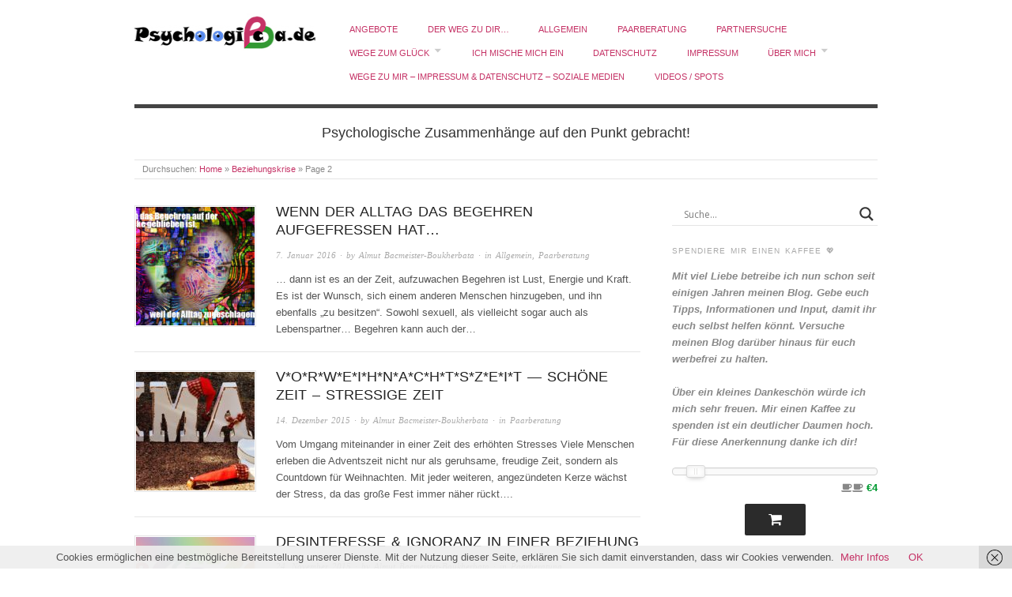

--- FILE ---
content_type: text/html; charset=UTF-8
request_url: https://psychologica.de/tag/beziehungskrise/page/2/
body_size: 20700
content:
<!doctype html>
<html lang="de">
<head>
<meta http-equiv="Content-Type" content="text/html; charset=UTF-8" />
<meta http-equiv="X-UA-Compatible" content="IE=edge,chrome=1">
    
<!-- Mobile viewport optimized -->
<meta name="viewport" content="width=device-width,initial-scale=1">


<!-- Title -->
<link rel="profile" href="http://gmpg.org/xfn/11" />
<link rel="pingback" href="https://psychologica.de/xmlrpc.php" />

<!-- WP Head -->
<title>Beziehungskrise &#8211; Seite 2 &#8211; Psychologica</title>
<meta name='robots' content='max-image-preview:large' />
	<style>img:is([sizes="auto" i], [sizes^="auto," i]) { contain-intrinsic-size: 3000px 1500px }</style>
	<meta name="generator" content="WordPress 6.8.3" />
<meta name="template" content="Origin 0.6.0" />
<link rel='dns-prefetch' href='//www.googletagmanager.com' />
<link rel='dns-prefetch' href='//stats.wp.com' />
<link rel='dns-prefetch' href='//netdna.bootstrapcdn.com' />
<link rel="alternate" type="application/rss+xml" title="Psychologica &raquo; Feed" href="https://psychologica.de/feed/" />
<link rel="alternate" type="application/rss+xml" title="Psychologica &raquo; Kommentar-Feed" href="https://psychologica.de/comments/feed/" />
<link rel="alternate" type="application/rss+xml" title="Psychologica &raquo; Beziehungskrise Schlagwort-Feed" href="https://psychologica.de/tag/beziehungskrise/feed/" />
<script type="text/javascript">
/* <![CDATA[ */
window._wpemojiSettings = {"baseUrl":"https:\/\/s.w.org\/images\/core\/emoji\/16.0.1\/72x72\/","ext":".png","svgUrl":"https:\/\/s.w.org\/images\/core\/emoji\/16.0.1\/svg\/","svgExt":".svg","source":{"concatemoji":"https:\/\/psychologica.de\/wp-includes\/js\/wp-emoji-release.min.js?ver=6.8.3"}};
/*! This file is auto-generated */
!function(s,n){var o,i,e;function c(e){try{var t={supportTests:e,timestamp:(new Date).valueOf()};sessionStorage.setItem(o,JSON.stringify(t))}catch(e){}}function p(e,t,n){e.clearRect(0,0,e.canvas.width,e.canvas.height),e.fillText(t,0,0);var t=new Uint32Array(e.getImageData(0,0,e.canvas.width,e.canvas.height).data),a=(e.clearRect(0,0,e.canvas.width,e.canvas.height),e.fillText(n,0,0),new Uint32Array(e.getImageData(0,0,e.canvas.width,e.canvas.height).data));return t.every(function(e,t){return e===a[t]})}function u(e,t){e.clearRect(0,0,e.canvas.width,e.canvas.height),e.fillText(t,0,0);for(var n=e.getImageData(16,16,1,1),a=0;a<n.data.length;a++)if(0!==n.data[a])return!1;return!0}function f(e,t,n,a){switch(t){case"flag":return n(e,"\ud83c\udff3\ufe0f\u200d\u26a7\ufe0f","\ud83c\udff3\ufe0f\u200b\u26a7\ufe0f")?!1:!n(e,"\ud83c\udde8\ud83c\uddf6","\ud83c\udde8\u200b\ud83c\uddf6")&&!n(e,"\ud83c\udff4\udb40\udc67\udb40\udc62\udb40\udc65\udb40\udc6e\udb40\udc67\udb40\udc7f","\ud83c\udff4\u200b\udb40\udc67\u200b\udb40\udc62\u200b\udb40\udc65\u200b\udb40\udc6e\u200b\udb40\udc67\u200b\udb40\udc7f");case"emoji":return!a(e,"\ud83e\udedf")}return!1}function g(e,t,n,a){var r="undefined"!=typeof WorkerGlobalScope&&self instanceof WorkerGlobalScope?new OffscreenCanvas(300,150):s.createElement("canvas"),o=r.getContext("2d",{willReadFrequently:!0}),i=(o.textBaseline="top",o.font="600 32px Arial",{});return e.forEach(function(e){i[e]=t(o,e,n,a)}),i}function t(e){var t=s.createElement("script");t.src=e,t.defer=!0,s.head.appendChild(t)}"undefined"!=typeof Promise&&(o="wpEmojiSettingsSupports",i=["flag","emoji"],n.supports={everything:!0,everythingExceptFlag:!0},e=new Promise(function(e){s.addEventListener("DOMContentLoaded",e,{once:!0})}),new Promise(function(t){var n=function(){try{var e=JSON.parse(sessionStorage.getItem(o));if("object"==typeof e&&"number"==typeof e.timestamp&&(new Date).valueOf()<e.timestamp+604800&&"object"==typeof e.supportTests)return e.supportTests}catch(e){}return null}();if(!n){if("undefined"!=typeof Worker&&"undefined"!=typeof OffscreenCanvas&&"undefined"!=typeof URL&&URL.createObjectURL&&"undefined"!=typeof Blob)try{var e="postMessage("+g.toString()+"("+[JSON.stringify(i),f.toString(),p.toString(),u.toString()].join(",")+"));",a=new Blob([e],{type:"text/javascript"}),r=new Worker(URL.createObjectURL(a),{name:"wpTestEmojiSupports"});return void(r.onmessage=function(e){c(n=e.data),r.terminate(),t(n)})}catch(e){}c(n=g(i,f,p,u))}t(n)}).then(function(e){for(var t in e)n.supports[t]=e[t],n.supports.everything=n.supports.everything&&n.supports[t],"flag"!==t&&(n.supports.everythingExceptFlag=n.supports.everythingExceptFlag&&n.supports[t]);n.supports.everythingExceptFlag=n.supports.everythingExceptFlag&&!n.supports.flag,n.DOMReady=!1,n.readyCallback=function(){n.DOMReady=!0}}).then(function(){return e}).then(function(){var e;n.supports.everything||(n.readyCallback(),(e=n.source||{}).concatemoji?t(e.concatemoji):e.wpemoji&&e.twemoji&&(t(e.twemoji),t(e.wpemoji)))}))}((window,document),window._wpemojiSettings);
/* ]]> */
</script>
<link rel='stylesheet' id='style-css' href='https://psychologica.de/wp-content/themes/origin/style.css?ver=0.6.0' type='text/css' media='all' />
<link rel='stylesheet' id='font-awesome-css' href='//netdna.bootstrapcdn.com/font-awesome/4.7.0/css/font-awesome.css?ver=6.8.3' type='text/css' media='all' />
<link rel='stylesheet' id='jquery-noui-slider-css' href='https://psychologica.de/wp-content/plugins/tinycoffee/js/nouislider.jquery.min.css?ver=6.8.3' type='text/css' media='all' />
<link rel='stylesheet' id='tinycoffee-css' href='https://psychologica.de/wp-content/plugins/tinycoffee/css/tinycoffee.min.css?ver=0.3.0' type='text/css' media='all' />
<style id='wp-emoji-styles-inline-css' type='text/css'>

	img.wp-smiley, img.emoji {
		display: inline !important;
		border: none !important;
		box-shadow: none !important;
		height: 1em !important;
		width: 1em !important;
		margin: 0 0.07em !important;
		vertical-align: -0.1em !important;
		background: none !important;
		padding: 0 !important;
	}
</style>
<link rel='stylesheet' id='wp-block-library-css' href='https://psychologica.de/wp-includes/css/dist/block-library/style.min.css?ver=6.8.3' type='text/css' media='all' />
<style id='classic-theme-styles-inline-css' type='text/css'>
/*! This file is auto-generated */
.wp-block-button__link{color:#fff;background-color:#32373c;border-radius:9999px;box-shadow:none;text-decoration:none;padding:calc(.667em + 2px) calc(1.333em + 2px);font-size:1.125em}.wp-block-file__button{background:#32373c;color:#fff;text-decoration:none}
</style>
<link rel='stylesheet' id='mediaelement-css' href='https://psychologica.de/wp-includes/js/mediaelement/mediaelementplayer-legacy.min.css?ver=4.2.17' type='text/css' media='all' />
<link rel='stylesheet' id='wp-mediaelement-css' href='https://psychologica.de/wp-includes/js/mediaelement/wp-mediaelement.min.css?ver=6.8.3' type='text/css' media='all' />
<style id='jetpack-sharing-buttons-style-inline-css' type='text/css'>
.jetpack-sharing-buttons__services-list{display:flex;flex-direction:row;flex-wrap:wrap;gap:0;list-style-type:none;margin:5px;padding:0}.jetpack-sharing-buttons__services-list.has-small-icon-size{font-size:12px}.jetpack-sharing-buttons__services-list.has-normal-icon-size{font-size:16px}.jetpack-sharing-buttons__services-list.has-large-icon-size{font-size:24px}.jetpack-sharing-buttons__services-list.has-huge-icon-size{font-size:36px}@media print{.jetpack-sharing-buttons__services-list{display:none!important}}.editor-styles-wrapper .wp-block-jetpack-sharing-buttons{gap:0;padding-inline-start:0}ul.jetpack-sharing-buttons__services-list.has-background{padding:1.25em 2.375em}
</style>
<style id='global-styles-inline-css' type='text/css'>
:root{--wp--preset--aspect-ratio--square: 1;--wp--preset--aspect-ratio--4-3: 4/3;--wp--preset--aspect-ratio--3-4: 3/4;--wp--preset--aspect-ratio--3-2: 3/2;--wp--preset--aspect-ratio--2-3: 2/3;--wp--preset--aspect-ratio--16-9: 16/9;--wp--preset--aspect-ratio--9-16: 9/16;--wp--preset--color--black: #000000;--wp--preset--color--cyan-bluish-gray: #abb8c3;--wp--preset--color--white: #ffffff;--wp--preset--color--pale-pink: #f78da7;--wp--preset--color--vivid-red: #cf2e2e;--wp--preset--color--luminous-vivid-orange: #ff6900;--wp--preset--color--luminous-vivid-amber: #fcb900;--wp--preset--color--light-green-cyan: #7bdcb5;--wp--preset--color--vivid-green-cyan: #00d084;--wp--preset--color--pale-cyan-blue: #8ed1fc;--wp--preset--color--vivid-cyan-blue: #0693e3;--wp--preset--color--vivid-purple: #9b51e0;--wp--preset--gradient--vivid-cyan-blue-to-vivid-purple: linear-gradient(135deg,rgba(6,147,227,1) 0%,rgb(155,81,224) 100%);--wp--preset--gradient--light-green-cyan-to-vivid-green-cyan: linear-gradient(135deg,rgb(122,220,180) 0%,rgb(0,208,130) 100%);--wp--preset--gradient--luminous-vivid-amber-to-luminous-vivid-orange: linear-gradient(135deg,rgba(252,185,0,1) 0%,rgba(255,105,0,1) 100%);--wp--preset--gradient--luminous-vivid-orange-to-vivid-red: linear-gradient(135deg,rgba(255,105,0,1) 0%,rgb(207,46,46) 100%);--wp--preset--gradient--very-light-gray-to-cyan-bluish-gray: linear-gradient(135deg,rgb(238,238,238) 0%,rgb(169,184,195) 100%);--wp--preset--gradient--cool-to-warm-spectrum: linear-gradient(135deg,rgb(74,234,220) 0%,rgb(151,120,209) 20%,rgb(207,42,186) 40%,rgb(238,44,130) 60%,rgb(251,105,98) 80%,rgb(254,248,76) 100%);--wp--preset--gradient--blush-light-purple: linear-gradient(135deg,rgb(255,206,236) 0%,rgb(152,150,240) 100%);--wp--preset--gradient--blush-bordeaux: linear-gradient(135deg,rgb(254,205,165) 0%,rgb(254,45,45) 50%,rgb(107,0,62) 100%);--wp--preset--gradient--luminous-dusk: linear-gradient(135deg,rgb(255,203,112) 0%,rgb(199,81,192) 50%,rgb(65,88,208) 100%);--wp--preset--gradient--pale-ocean: linear-gradient(135deg,rgb(255,245,203) 0%,rgb(182,227,212) 50%,rgb(51,167,181) 100%);--wp--preset--gradient--electric-grass: linear-gradient(135deg,rgb(202,248,128) 0%,rgb(113,206,126) 100%);--wp--preset--gradient--midnight: linear-gradient(135deg,rgb(2,3,129) 0%,rgb(40,116,252) 100%);--wp--preset--font-size--small: 13px;--wp--preset--font-size--medium: 20px;--wp--preset--font-size--large: 36px;--wp--preset--font-size--x-large: 42px;--wp--preset--spacing--20: 0.44rem;--wp--preset--spacing--30: 0.67rem;--wp--preset--spacing--40: 1rem;--wp--preset--spacing--50: 1.5rem;--wp--preset--spacing--60: 2.25rem;--wp--preset--spacing--70: 3.38rem;--wp--preset--spacing--80: 5.06rem;--wp--preset--shadow--natural: 6px 6px 9px rgba(0, 0, 0, 0.2);--wp--preset--shadow--deep: 12px 12px 50px rgba(0, 0, 0, 0.4);--wp--preset--shadow--sharp: 6px 6px 0px rgba(0, 0, 0, 0.2);--wp--preset--shadow--outlined: 6px 6px 0px -3px rgba(255, 255, 255, 1), 6px 6px rgba(0, 0, 0, 1);--wp--preset--shadow--crisp: 6px 6px 0px rgba(0, 0, 0, 1);}:where(.is-layout-flex){gap: 0.5em;}:where(.is-layout-grid){gap: 0.5em;}body .is-layout-flex{display: flex;}.is-layout-flex{flex-wrap: wrap;align-items: center;}.is-layout-flex > :is(*, div){margin: 0;}body .is-layout-grid{display: grid;}.is-layout-grid > :is(*, div){margin: 0;}:where(.wp-block-columns.is-layout-flex){gap: 2em;}:where(.wp-block-columns.is-layout-grid){gap: 2em;}:where(.wp-block-post-template.is-layout-flex){gap: 1.25em;}:where(.wp-block-post-template.is-layout-grid){gap: 1.25em;}.has-black-color{color: var(--wp--preset--color--black) !important;}.has-cyan-bluish-gray-color{color: var(--wp--preset--color--cyan-bluish-gray) !important;}.has-white-color{color: var(--wp--preset--color--white) !important;}.has-pale-pink-color{color: var(--wp--preset--color--pale-pink) !important;}.has-vivid-red-color{color: var(--wp--preset--color--vivid-red) !important;}.has-luminous-vivid-orange-color{color: var(--wp--preset--color--luminous-vivid-orange) !important;}.has-luminous-vivid-amber-color{color: var(--wp--preset--color--luminous-vivid-amber) !important;}.has-light-green-cyan-color{color: var(--wp--preset--color--light-green-cyan) !important;}.has-vivid-green-cyan-color{color: var(--wp--preset--color--vivid-green-cyan) !important;}.has-pale-cyan-blue-color{color: var(--wp--preset--color--pale-cyan-blue) !important;}.has-vivid-cyan-blue-color{color: var(--wp--preset--color--vivid-cyan-blue) !important;}.has-vivid-purple-color{color: var(--wp--preset--color--vivid-purple) !important;}.has-black-background-color{background-color: var(--wp--preset--color--black) !important;}.has-cyan-bluish-gray-background-color{background-color: var(--wp--preset--color--cyan-bluish-gray) !important;}.has-white-background-color{background-color: var(--wp--preset--color--white) !important;}.has-pale-pink-background-color{background-color: var(--wp--preset--color--pale-pink) !important;}.has-vivid-red-background-color{background-color: var(--wp--preset--color--vivid-red) !important;}.has-luminous-vivid-orange-background-color{background-color: var(--wp--preset--color--luminous-vivid-orange) !important;}.has-luminous-vivid-amber-background-color{background-color: var(--wp--preset--color--luminous-vivid-amber) !important;}.has-light-green-cyan-background-color{background-color: var(--wp--preset--color--light-green-cyan) !important;}.has-vivid-green-cyan-background-color{background-color: var(--wp--preset--color--vivid-green-cyan) !important;}.has-pale-cyan-blue-background-color{background-color: var(--wp--preset--color--pale-cyan-blue) !important;}.has-vivid-cyan-blue-background-color{background-color: var(--wp--preset--color--vivid-cyan-blue) !important;}.has-vivid-purple-background-color{background-color: var(--wp--preset--color--vivid-purple) !important;}.has-black-border-color{border-color: var(--wp--preset--color--black) !important;}.has-cyan-bluish-gray-border-color{border-color: var(--wp--preset--color--cyan-bluish-gray) !important;}.has-white-border-color{border-color: var(--wp--preset--color--white) !important;}.has-pale-pink-border-color{border-color: var(--wp--preset--color--pale-pink) !important;}.has-vivid-red-border-color{border-color: var(--wp--preset--color--vivid-red) !important;}.has-luminous-vivid-orange-border-color{border-color: var(--wp--preset--color--luminous-vivid-orange) !important;}.has-luminous-vivid-amber-border-color{border-color: var(--wp--preset--color--luminous-vivid-amber) !important;}.has-light-green-cyan-border-color{border-color: var(--wp--preset--color--light-green-cyan) !important;}.has-vivid-green-cyan-border-color{border-color: var(--wp--preset--color--vivid-green-cyan) !important;}.has-pale-cyan-blue-border-color{border-color: var(--wp--preset--color--pale-cyan-blue) !important;}.has-vivid-cyan-blue-border-color{border-color: var(--wp--preset--color--vivid-cyan-blue) !important;}.has-vivid-purple-border-color{border-color: var(--wp--preset--color--vivid-purple) !important;}.has-vivid-cyan-blue-to-vivid-purple-gradient-background{background: var(--wp--preset--gradient--vivid-cyan-blue-to-vivid-purple) !important;}.has-light-green-cyan-to-vivid-green-cyan-gradient-background{background: var(--wp--preset--gradient--light-green-cyan-to-vivid-green-cyan) !important;}.has-luminous-vivid-amber-to-luminous-vivid-orange-gradient-background{background: var(--wp--preset--gradient--luminous-vivid-amber-to-luminous-vivid-orange) !important;}.has-luminous-vivid-orange-to-vivid-red-gradient-background{background: var(--wp--preset--gradient--luminous-vivid-orange-to-vivid-red) !important;}.has-very-light-gray-to-cyan-bluish-gray-gradient-background{background: var(--wp--preset--gradient--very-light-gray-to-cyan-bluish-gray) !important;}.has-cool-to-warm-spectrum-gradient-background{background: var(--wp--preset--gradient--cool-to-warm-spectrum) !important;}.has-blush-light-purple-gradient-background{background: var(--wp--preset--gradient--blush-light-purple) !important;}.has-blush-bordeaux-gradient-background{background: var(--wp--preset--gradient--blush-bordeaux) !important;}.has-luminous-dusk-gradient-background{background: var(--wp--preset--gradient--luminous-dusk) !important;}.has-pale-ocean-gradient-background{background: var(--wp--preset--gradient--pale-ocean) !important;}.has-electric-grass-gradient-background{background: var(--wp--preset--gradient--electric-grass) !important;}.has-midnight-gradient-background{background: var(--wp--preset--gradient--midnight) !important;}.has-small-font-size{font-size: var(--wp--preset--font-size--small) !important;}.has-medium-font-size{font-size: var(--wp--preset--font-size--medium) !important;}.has-large-font-size{font-size: var(--wp--preset--font-size--large) !important;}.has-x-large-font-size{font-size: var(--wp--preset--font-size--x-large) !important;}
:where(.wp-block-post-template.is-layout-flex){gap: 1.25em;}:where(.wp-block-post-template.is-layout-grid){gap: 1.25em;}
:where(.wp-block-columns.is-layout-flex){gap: 2em;}:where(.wp-block-columns.is-layout-grid){gap: 2em;}
:root :where(.wp-block-pullquote){font-size: 1.5em;line-height: 1.6;}
</style>
<link rel='stylesheet' id='ts_fab_css-css' href='https://psychologica.de/wp-content/plugins/fancier-author-box/css/ts-fab.min.css?ver=1.4' type='text/css' media='all' />
<link rel='stylesheet' id='video_popup_close_icon-css' href='https://psychologica.de/wp-content/plugins/video-popup/css/vp-close-icon/close-button-icon.css?ver=1769318825' type='text/css' media='all' />
<link rel='stylesheet' id='oba_youtubepopup_css-css' href='https://psychologica.de/wp-content/plugins/video-popup/css/YouTubePopUp.css?ver=1769318825' type='text/css' media='all' />
<link rel='stylesheet' id='ppress-frontend-css' href='https://psychologica.de/wp-content/plugins/wp-user-avatar/assets/css/frontend.min.css?ver=4.16.5' type='text/css' media='all' />
<link rel='stylesheet' id='ppress-flatpickr-css' href='https://psychologica.de/wp-content/plugins/wp-user-avatar/assets/flatpickr/flatpickr.min.css?ver=4.16.5' type='text/css' media='all' />
<link rel='stylesheet' id='ppress-select2-css' href='https://psychologica.de/wp-content/plugins/wp-user-avatar/assets/select2/select2.min.css?ver=6.8.3' type='text/css' media='all' />
<link rel='stylesheet' id='category-sticky-post-css' href='https://psychologica.de/wp-content/plugins/category-sticky-post/css/plugin.css?ver=6.8.3' type='text/css' media='all' />
<link rel='stylesheet' id='origin_fancybox-stylesheet-css' href='https://psychologica.de/wp-content/themes/origin/js/fancybox/jquery.fancybox-1.3.4.css?ver=1' type='text/css' media='screen' />
<link rel='stylesheet' id='wpdreams-asl-basic-css' href='https://psychologica.de/wp-content/plugins/ajax-search-lite/css/style.basic.css?ver=4.13.1' type='text/css' media='all' />
<link rel='stylesheet' id='wpdreams-asl-instance-css' href='https://psychologica.de/wp-content/plugins/ajax-search-lite/css/style-underline.css?ver=4.13.1' type='text/css' media='all' />
<script type="text/javascript" src="https://psychologica.de/wp-includes/js/jquery/jquery.min.js?ver=3.7.1" id="jquery-core-js"></script>
<script type="text/javascript" src="https://psychologica.de/wp-includes/js/jquery/jquery-migrate.min.js?ver=3.4.1" id="jquery-migrate-js"></script>
<script type="text/javascript" src="https://psychologica.de/wp-content/plugins/fancier-author-box/js/ts-fab.min.js?ver=1.4" id="ts_fab_js-js"></script>
<script type="text/javascript" src="https://psychologica.de/wp-content/plugins/video-popup/js/YouTubePopUp.jquery.js?ver=1769318825" id="oba_youtubepopup_plugin-js"></script>
<script type="text/javascript" src="https://psychologica.de/wp-content/plugins/video-popup/js/YouTubePopUp.js?ver=1769318825" id="oba_youtubepopup_activate-js"></script>
<script type="text/javascript" src="https://psychologica.de/wp-content/plugins/wp-user-avatar/assets/flatpickr/flatpickr.min.js?ver=4.16.5" id="ppress-flatpickr-js"></script>
<script type="text/javascript" src="https://psychologica.de/wp-content/plugins/wp-user-avatar/assets/select2/select2.min.js?ver=4.16.5" id="ppress-select2-js"></script>

<!-- Google Tag (gtac.js) durch Site-Kit hinzugefügt -->
<!-- Von Site Kit hinzugefügtes Google-Analytics-Snippet -->
<script type="text/javascript" src="https://www.googletagmanager.com/gtag/js?id=G-DWG8E5XR61" id="google_gtagjs-js" async></script>
<script type="text/javascript" id="google_gtagjs-js-after">
/* <![CDATA[ */
window.dataLayer = window.dataLayer || [];function gtag(){dataLayer.push(arguments);}
gtag("set","linker",{"domains":["psychologica.de"]});
gtag("js", new Date());
gtag("set", "developer_id.dZTNiMT", true);
gtag("config", "G-DWG8E5XR61");
/* ]]> */
</script>
<link rel="https://api.w.org/" href="https://psychologica.de/wp-json/" /><link rel="alternate" title="JSON" type="application/json" href="https://psychologica.de/wp-json/wp/v2/tags/9" /><link rel="EditURI" type="application/rsd+xml" title="RSD" href="https://psychologica.de/xmlrpc.php?rsd" />
		<!-- Custom Logo: hide header text -->
		<style id="custom-logo-css" type="text/css">
			.site-title, .site-description {
				position: absolute;
				clip-path: inset(50%);
			}
		</style>
		<link type="text/css" rel="stylesheet" href="http://psychologica.de/wp-content/plugins/category-rss-widget-menu/wp_cat_rss_style.css" />
<meta name="generator" content="Site Kit by Google 1.159.0" />		<script type='text/javascript'>
			var video_popup_unprm_general_settings = {
    			'unprm_r_border': ''
			};
		</script>
		<style>img#wpstats{display:none}</style>
		
	<style type="text/css">

		/* Font size. */
					html { font-size: 16px; }
		
		/* Font family. */
					body { font-family: 'Helvetica', serif; }
		
		/* Link color. */
					a, a:visited, #footer a:hover, .entry-title a:hover { color: #c53366; }
			#respond #submit, .button, a.button, .wpcf7-submit, #loginform .button-primary { background-color: #c53366; }
				a:hover, a:focus { color: #000; }

		/* Custom CSS. */
		
	
	</style>	

				<link rel="preconnect" href="https://fonts.gstatic.com" crossorigin />
				<link rel="preload" as="style" href="//fonts.googleapis.com/css?family=Open+Sans&display=swap" />
				<link rel="stylesheet" href="//fonts.googleapis.com/css?family=Open+Sans&display=swap" media="all" />
							            <style>
				            
					div[id*='ajaxsearchlitesettings'].searchsettings .asl_option_inner label {
						font-size: 0px !important;
						color: rgba(0, 0, 0, 0);
					}
					div[id*='ajaxsearchlitesettings'].searchsettings .asl_option_inner label:after {
						font-size: 11px !important;
						position: absolute;
						top: 0;
						left: 0;
						z-index: 1;
					}
					.asl_w_container {
						width: 100%;
						margin: 0px 0px 0px 0px;
						min-width: 200px;
					}
					div[id*='ajaxsearchlite'].asl_m {
						width: 100%;
					}
					div[id*='ajaxsearchliteres'].wpdreams_asl_results div.resdrg span.highlighted {
						font-weight: bold;
						color: rgba(217, 49, 43, 1);
						background-color: rgba(238, 238, 238, 1);
					}
					div[id*='ajaxsearchliteres'].wpdreams_asl_results .results img.asl_image {
						width: 70px;
						height: 70px;
						object-fit: cover;
					}
					div[id*='ajaxsearchlite'].asl_r .results {
						max-height: auto;
					}
					div[id*='ajaxsearchlite'].asl_r {
						position: absolute;
					}
				
						div.asl_r.asl_w.vertical .results .item::after {
							display: block;
							position: absolute;
							bottom: 0;
							content: '';
							height: 1px;
							width: 100%;
							background: #D8D8D8;
						}
						div.asl_r.asl_w.vertical .results .item.asl_last_item::after {
							display: none;
						}
								            </style>
			            		<style type="text/css" id="wp-custom-css">
			/*
Füge deinen eigenen CSS-Code nach diesem Kommentar hinter dem abschließenden Schrägstrich ein. 

Klicke auf das Hilfe-Symbol oben, um mehr zu erfahren.
*/

#branding {
  margin-top: 16px;
  margin-left: -4px;
  text-align: center;
}

#menu-primary li a {
    margin-left: 3.4em;
}
.hentry .entry-title {
 font-size: 18px;
 color: #ccc;
}
h2 {
  font-size: 15px;
}
#site-description {
  font-size: 18px;
}
.single-thumbnail {
  display: none;
}
		</style>
		
</head>

<body class="wordpress  de_DE parent-theme y2026 m01 d25 h07 sunday logged-out custom-header archive taxonomy taxonomy-post_tag taxonomy-post_tag-beziehungskrise paged paged-2">

	
	<div id="container">
		
		<div class="wrap">

				
			<div id="header">
	
					
					<div id="branding">
						
							<a href="https://psychologica.de/" class="custom-logo-link" rel="home"><img width="245" height="50" src="https://psychologica.de/wp-content/uploads/PsychLogo240x50.jpg" class="custom-logo" alt="Psychologica" decoding="async" /></a>											<div class="site-title"><a href="https://psychologica.de/" rel="home">Psychologica</a></div>
				
											
					</div><!-- #branding -->
					
					
	
	<div id="menu-primary" class="site-navigation menu-container" role="navigation">

		<span class="menu-toggle">Menu</span>

		
		<div class="menu"><ul id="menu-primary-items" class="nav-menu"><li id="menu-item-5010" class="menu-item menu-item-type-post_type menu-item-object-page menu-item-5010"><a href="https://psychologica.de/angebote/">Angebote</a></li>
<li id="menu-item-4989" class="menu-item menu-item-type-post_type menu-item-object-page menu-item-home menu-item-4989"><a href="https://psychologica.de/">Der Weg zu dir…</a></li>
<li id="menu-item-4997" class="menu-item menu-item-type-taxonomy menu-item-object-category menu-item-4997"><a href="https://psychologica.de/category/allgemein/">Allgemein</a></li>
<li id="menu-item-5000" class="menu-item menu-item-type-taxonomy menu-item-object-category menu-item-5000"><a href="https://psychologica.de/category/paarberatung/">Paarberatung</a></li>
<li id="menu-item-5001" class="menu-item menu-item-type-taxonomy menu-item-object-category menu-item-5001"><a href="https://psychologica.de/category/partnersuche/">Partnersuche</a></li>
<li id="menu-item-5004" class="menu-item menu-item-type-taxonomy menu-item-object-category menu-item-has-children menu-item-5004"><a href="https://psychologica.de/category/wege-zum-glueck/">Wege zum Glück</a>
<ul class="sub-menu">
	<li id="menu-item-5002" class="menu-item menu-item-type-taxonomy menu-item-object-category menu-item-5002"><a href="https://psychologica.de/category/tipps-fuer-deine-gesundheit/">Tipps für deine Gesundheit</a></li>
</ul>
</li>
<li id="menu-item-4999" class="menu-item menu-item-type-taxonomy menu-item-object-category menu-item-4999"><a href="https://psychologica.de/category/ich-mische-mich-ein/">Ich mische mich ein</a></li>
<li id="menu-item-4990" class="menu-item menu-item-type-post_type menu-item-object-page menu-item-4990"><a href="https://psychologica.de/datenschutz/">Datenschutz</a></li>
<li id="menu-item-4992" class="menu-item menu-item-type-post_type menu-item-object-page menu-item-4992"><a href="https://psychologica.de/impressum/">Impressum</a></li>
<li id="menu-item-4994" class="menu-item menu-item-type-post_type menu-item-object-page menu-item-has-children menu-item-4994"><a href="https://psychologica.de/ueber-mich/">Über mich</a>
<ul class="sub-menu">
	<li id="menu-item-4993" class="menu-item menu-item-type-post_type menu-item-object-page menu-item-4993"><a href="https://psychologica.de/klienten-meinungen/">Klientenmeinungen</a></li>
</ul>
</li>
<li id="menu-item-4996" class="menu-item menu-item-type-post_type menu-item-object-page menu-item-4996"><a href="https://psychologica.de/wege-zu-mir/">Wege zu mir – Impressum &#038; Datenschutz – Soziale Medien</a></li>
<li id="menu-item-4995" class="menu-item menu-item-type-post_type menu-item-object-page menu-item-4995"><a href="https://psychologica.de/videos/">Videos / Spots</a></li>
</ul></div>
		
	</div><!-- #menu-primary .menu-container -->

	
					
					<div id="site-description"><span>Psychologische Zusammenhänge auf den Punkt gebracht!</span></div>	
						
				
		<div class="breadcrumb-trail breadcrumbs" itemprop="breadcrumb">
			<span class="trail-browse">Durchsuchen:</span> <span class="trail-begin"><a href="https://psychologica.de" title="Psychologica">Home</a></span>
			 <span class="sep">&raquo;</span> <a href="https://psychologica.de/tag/beziehungskrise/" title="Beziehungskrise">Beziehungskrise</a>
			 <span class="sep">&raquo;</span> <span class="trail-end">Page 2</span>
		</div>	
			</div><!-- #header -->
	
				
				
			<div id="main">
	
				
	
	<div id="content">

		
		<div class="hfeed">

			
				
					
					<div id="post-1073" class="hentry post publish post-1 odd author-admin category-allgemein category-paarberatung post_tag-alltag post_tag-begehren post_tag-begehrt-werden post_tag-beziehung post_tag-beziehungskrise post_tag-coaching post_tag-depression post_tag-eheberatung post_tag-energie post_tag-gestaltberatung post_tag-glueck post_tag-hilfe post_tag-konflikte-klaeren post_tag-kraft post_tag-lebenselixier post_tag-lust post_tag-neben-einander-her-leben post_tag-paar post_tag-partnerschaft post_tag-probleme-in-der-partnerschaft post_tag-streiten-lernen post_tag-unterstuetzung">		

						
						<a href="https://psychologica.de/wenn-der-alltag-das-begehren-aufgefressen-hat/" title="Wenn der Alltag das Begehren aufgefressen hat..."><img src="https://psychologica.de/wp-content/uploads/Begehren-©-geralt-pixabay-07-01-2016-150x150.jpg" alt="Wenn der Alltag das Begehren aufgefressen hat..." class="thumbnail" /></a>
						<h1 class="post-title entry-title"><a href="https://psychologica.de/wenn-der-alltag-das-begehren-aufgefressen-hat/" title="Wenn der Alltag das Begehren aufgefressen hat&#8230;" rel="bookmark">Wenn der Alltag das Begehren aufgefressen hat&#8230;</a></h1>

						<div class="byline"><a href="https://psychologica.de/wenn-der-alltag-das-begehren-aufgefressen-hat/">7. Januar 2016</a> &middot; by <a href="https://psychologica.de/author/admin/" title="Beiträge von Almut Bacmeister-Boukherbata" rel="author">Almut Bacmeister-Boukherbata</a> &middot; in <a href="https://psychologica.de/category/allgemein/" rel="category tag">Allgemein</a>, <a href="https://psychologica.de/category/paarberatung/" rel="category tag">Paarberatung</a>  </div>

						<div class="entry-summary">
							
							<p>&#8230; dann ist es an der Zeit, aufzuwachen Begehren ist Lust, Energie und Kraft. Es ist der Wunsch, sich einem anderen Menschen hinzugeben, und ihn ebenfalls &#8222;zu besitzen&#8220;. Sowohl sexuell, als vielleicht sogar auch als Lebenspartner&#8230; Begehren kann auch der&#8230;</p>
							
														
						</div><!-- .entry-summary -->

						
					</div><!-- .hentry -->

					
				
					
					<div id="post-1036" class="hentry post publish post-2 even alt author-admin category-paarberatung post_tag-achtsamkeit post_tag-beziehung post_tag-beziehungskrise post_tag-christmas post_tag-coaching post_tag-ehestreitigkeiten post_tag-feiertagsstress post_tag-friede post_tag-mann post_tag-paar post_tag-paarbeziehung post_tag-partnerschaft post_tag-partnerschaftsprobleme post_tag-probleme-in-der-partnerschaft post_tag-stress post_tag-toleranz post_tag-unterstuetzung post_tag-weihnachten">		

						
						<a href="https://psychologica.de/vorweihnachtszeit-schoene-zeit-stressige-zeit/" title="V*O*R*W*E*I*H*N*A*C*H*T*S*Z*E*I*T --- Schöne Zeit - Stressige Zeit"><img src="https://psychologica.de/wp-content/uploads/xmas-kaputt-©-Alexas_Fotos-pixabay.-com-christmas-1037146_640-150x150.jpg" alt="V*O*R*W*E*I*H*N*A*C*H*T*S*Z*E*I*T --- Schöne Zeit - Stressige Zeit" class="thumbnail" /></a>
						<h1 class="post-title entry-title"><a href="https://psychologica.de/vorweihnachtszeit-schoene-zeit-stressige-zeit/" title="V*O*R*W*E*I*H*N*A*C*H*T*S*Z*E*I*T &#8212; Schöne Zeit &#8211; Stressige Zeit" rel="bookmark">V*O*R*W*E*I*H*N*A*C*H*T*S*Z*E*I*T &#8212; Schöne Zeit &#8211; Stressige Zeit</a></h1>

						<div class="byline"><a href="https://psychologica.de/vorweihnachtszeit-schoene-zeit-stressige-zeit/">14. Dezember 2015</a> &middot; by <a href="https://psychologica.de/author/admin/" title="Beiträge von Almut Bacmeister-Boukherbata" rel="author">Almut Bacmeister-Boukherbata</a> &middot; in <a href="https://psychologica.de/category/paarberatung/" rel="category tag">Paarberatung</a>  </div>

						<div class="entry-summary">
							
							<p>Vom Umgang miteinander in einer Zeit des erhöhten Stresses Viele Menschen erleben die Adventszeit nicht nur als geruhsame, freudige Zeit, sondern als Countdown für Weihnachten. Mit jeder weiteren, angezündeten Kerze wächst der Stress, da das große Fest immer näher rückt&#8230;.</p>
							
														
						</div><!-- .entry-summary -->

						
					</div><!-- .hentry -->

					
				
					
					<div id="post-965" class="hentry post publish post-3 odd author-admin category-paarberatung post_tag-beziehung post_tag-beziehungskrise post_tag-coaching post_tag-desinteresse post_tag-eheberatung post_tag-gespraech post_tag-ignoranz post_tag-kommunikation post_tag-konflikte-klaeren post_tag-paar post_tag-paarbeziehung post_tag-partnerschaft post_tag-probleme-in-der-partnerschaft post_tag-streiten-lernen post_tag-unterstuetzung">		

						
						<a href="https://psychologica.de/desinteresse-ignoranz-in-einer-beziehung/" title="Desinteresse &amp; Ignoranz in einer Beziehung"><img src="https://psychologica.de/wp-content/uploads/Paar-Fragezeichen-©-geralt-pixabay.-com-question-mark-97062_1280-150x150.jpg" alt="Desinteresse &amp; Ignoranz in einer Beziehung" class="thumbnail" /></a>
						<h1 class="post-title entry-title"><a href="https://psychologica.de/desinteresse-ignoranz-in-einer-beziehung/" title="Desinteresse &#038; Ignoranz in einer Beziehung" rel="bookmark">Desinteresse &#038; Ignoranz in einer Beziehung</a></h1>

						<div class="byline"><a href="https://psychologica.de/desinteresse-ignoranz-in-einer-beziehung/">24. November 2015</a> &middot; by <a href="https://psychologica.de/author/admin/" title="Beiträge von Almut Bacmeister-Boukherbata" rel="author">Almut Bacmeister-Boukherbata</a> &middot; in <a href="https://psychologica.de/category/paarberatung/" rel="category tag">Paarberatung</a>  </div>

						<div class="entry-summary">
							
							<p>Wenn der Alltag negativ herrscht&#8230; Eine Beziehung fängt in der Regel mit dem Honeymoon an. Es ist die Zeit der ersten Verliebtheit, in der man nicht mehr ohne den anderen sein kann. Entsteht daraus eine feste Beziehung, so kann diese&#8230;</p>
							
														
						</div><!-- .entry-summary -->

						
					</div><!-- .hentry -->

					
				
					
					<div id="post-835" class="hentry post publish post-4 even alt author-admin category-paarberatung post_tag-achtsamkeit post_tag-beziehung post_tag-beziehungskrise post_tag-beziehungsprobleme post_tag-coaching post_tag-eheberatung post_tag-eheprobleme post_tag-eigenliebe post_tag-einsamkeit post_tag-frau post_tag-gespraech post_tag-gestaltberatung post_tag-gestalttherapie post_tag-glueck post_tag-hilfe post_tag-kommunikation post_tag-konflikte-klaeren post_tag-leere post_tag-liebe post_tag-mann post_tag-naehe post_tag-neben-einander-her-leben post_tag-paar post_tag-paarbeziehung post_tag-partnerschaft post_tag-partnerschaftsprobleme post_tag-probleme-in-der-partnerschaft post_tag-selbsterkenntnis post_tag-selbstreflektion post_tag-stoerung post_tag-streiten-lernen post_tag-toleranz post_tag-unterstuetzung">		

						
						<a href="https://psychologica.de/eine-gestoerte-paarbeziehung-teil-1/" title="Eine gestörte Paarbeziehung - Teil 1"><img src="https://psychologica.de/wp-content/uploads/Gestörte-Beziehung-©-geralt-pixabay.-com-pair-707508_640-150x150.jpg" alt="Eine gestörte Paarbeziehung - Teil 1" class="thumbnail" /></a>
						<h1 class="post-title entry-title"><a href="https://psychologica.de/eine-gestoerte-paarbeziehung-teil-1/" title="Eine gestörte Paarbeziehung &#8211; Teil 1" rel="bookmark">Eine gestörte Paarbeziehung &#8211; Teil 1</a></h1>

						<div class="byline"><a href="https://psychologica.de/eine-gestoerte-paarbeziehung-teil-1/">5. November 2015</a> &middot; by <a href="https://psychologica.de/author/admin/" title="Beiträge von Almut Bacmeister-Boukherbata" rel="author">Almut Bacmeister-Boukherbata</a> &middot; in <a href="https://psychologica.de/category/paarberatung/" rel="category tag">Paarberatung</a>  </div>

						<div class="entry-summary">
							
							<p>Wann ist eine Paarbeziehung wirklich gestört? Viele Partnerschaften scheinen harmonisch zu sein. Die beiden Partner leben ohne große Konflikte miteinander. Sie streiten sich kaum. Es gibt weder besondere Höhen, noch extreme Tiefen. Das Leben der Beiden ist augenscheinlich unproblematisch. Von außen&#8230;</p>
							
														
						</div><!-- .entry-summary -->

						
					</div><!-- .hentry -->

					
				
					
					<div id="post-766" class="hentry post publish post-5 odd author-admin category-allgemein post_tag-achtsamkeit post_tag-auf-dem-weg post_tag-awareness post_tag-beziehung post_tag-beziehungskrise post_tag-coaching post_tag-eheberatung post_tag-einsamkeit post_tag-frau post_tag-gestaltberatung post_tag-hilfe post_tag-kommunikation post_tag-konflikte-klaeren post_tag-mann post_tag-paar post_tag-persoenlichkeitsentwicklung post_tag-selbsterkenntnis post_tag-selbstreflektion post_tag-sich-lieben-lernen post_tag-streiten-lernen post_tag-unterstuetzung">		

						
						<a href="https://psychologica.de/selbstreflexion-ein-blick-ins-eigene-innere/" title="Selbstreflexion - ein Blick ins eigene Innere"><img src="https://psychologica.de/wp-content/uploads/Selbstreflektion-08-10-2015-150x150.png" alt="Selbsterkenntnis" class="thumbnail" /></a>
						<h1 class="post-title entry-title"><a href="https://psychologica.de/selbstreflexion-ein-blick-ins-eigene-innere/" title="Selbstreflexion &#8211; ein Blick ins eigene Innere" rel="bookmark">Selbstreflexion &#8211; ein Blick ins eigene Innere</a></h1>

						<div class="byline"><a href="https://psychologica.de/selbstreflexion-ein-blick-ins-eigene-innere/">8. Oktober 2015</a> &middot; by <a href="https://psychologica.de/author/admin/" title="Beiträge von Almut Bacmeister-Boukherbata" rel="author">Almut Bacmeister-Boukherbata</a> &middot; in <a href="https://psychologica.de/category/allgemein/" rel="category tag">Allgemein</a>  </div>

						<div class="entry-summary">
							
							<p>Sich selbst zu reflektieren bedeutet, sich selbst besser kennen zu lernen Wir kennen das Wort reflektieren aus dem Bereich des Visuellen, wenn Lichtquellen oder auch Gegenstände sich spiegeln, im Wasser, auf Glas oder anderen blanken Oberflächen eben reflektiert werden. In&#8230;</p>
							
														
						</div><!-- .entry-summary -->

						
					</div><!-- .hentry -->

					
				
					
					<div id="post-752" class="hentry post publish post-6 even alt author-admin category-paarberatung post_tag-achtsamkeit post_tag-auf-dem-weg post_tag-beziehung post_tag-beziehungskrise post_tag-coaching post_tag-depression post_tag-eheberatung post_tag-einsamkeit post_tag-frau post_tag-gespraech post_tag-gestaltberatung post_tag-gestalttherapie post_tag-glueck post_tag-hilfe post_tag-kommunikation post_tag-konflikte-klaeren post_tag-liebe post_tag-mann post_tag-naehe post_tag-paar post_tag-paarbeziehung post_tag-partnerschaft post_tag-probleme-in-der-partnerschaft post_tag-selbsterkenntnis post_tag-streiten-lernen post_tag-trennung post_tag-unterstuetzung">		

						
						<a href="https://psychologica.de/kann-uns-eine-paarberatung-bzw-eheberatung-wirklich-helfen/" title="Kann uns eine Paarberatung, bzw. Eheberatung wirklich helfen?"><img src="https://psychologica.de/wp-content/uploads/Paare-willkommen-©-geralt-pixabay.com-12-08-2015-150x150.png" alt="Eheberatung ist nützlich" class="thumbnail" /></a>
						<h1 class="post-title entry-title"><a href="https://psychologica.de/kann-uns-eine-paarberatung-bzw-eheberatung-wirklich-helfen/" title="Kann uns eine Paarberatung, bzw. Eheberatung wirklich helfen?" rel="bookmark">Kann uns eine Paarberatung, bzw. Eheberatung wirklich helfen?</a></h1>

						<div class="byline"><a href="https://psychologica.de/kann-uns-eine-paarberatung-bzw-eheberatung-wirklich-helfen/">24. August 2015</a> &middot; by <a href="https://psychologica.de/author/admin/" title="Beiträge von Almut Bacmeister-Boukherbata" rel="author">Almut Bacmeister-Boukherbata</a> &middot; in <a href="https://psychologica.de/category/paarberatung/" rel="category tag">Paarberatung</a>  </div>

						<div class="entry-summary">
							
							<p>Problemen in der Partnerschaft kann abgeholfen werden Sie spüren, dass Sie Probleme in Ihrer Beziehung haben. Irgendwie fühlen Sie sich nicht mehr wohl. Irgendetwas muss sich ändern. Schon oft haben Sie Ihren Beziehungspartner gebeten, etwas zu verändern. Geändert hat sich&#8230;</p>
							
														
						</div><!-- .entry-summary -->

						
					</div><!-- .hentry -->

					
				
					
					<div id="post-737" class="hentry post publish post-7 odd author-admin category-paarberatung post_tag-achtsamkeit post_tag-auf-dem-weg post_tag-awareness post_tag-beziehung post_tag-beziehungskrise post_tag-coaching post_tag-eheberatung post_tag-frau post_tag-gespraech post_tag-glueck post_tag-hilfe post_tag-innerer-schweinehund post_tag-kommunikation post_tag-konflikte-klaeren post_tag-liebe post_tag-mann post_tag-naehe post_tag-paar post_tag-paarbeziehung post_tag-partnerschaft post_tag-persoenlichkeitsentwicklung post_tag-probleme-in-der-partnerschaft post_tag-selbsterkenntnis post_tag-selbstreflektion post_tag-streiten-lernen post_tag-trennung post_tag-unterstuetzung">		

						
						<a href="https://psychologica.de/hitze-partnerschaft-abkuehlung/" title="Hitze, Partnerschaft &amp; Abkühlung"><img src="https://psychologica.de/wp-content/uploads/asc_0267-web_2681_by-csolmecke_piqs_de-CSolmecke-Kleiner-Cocktail-gefällig-punktpunktpunktfragezeichen-150x150.jpg" alt="Abkühlung durch einen Cocktail" class="thumbnail" /></a>
						<h1 class="post-title entry-title"><a href="https://psychologica.de/hitze-partnerschaft-abkuehlung/" title="Hitze, Partnerschaft &#038; Abkühlung" rel="bookmark">Hitze, Partnerschaft &#038; Abkühlung</a></h1>

						<div class="byline"><a href="https://psychologica.de/hitze-partnerschaft-abkuehlung/">6. Juli 2015</a> &middot; by <a href="https://psychologica.de/author/admin/" title="Beiträge von Almut Bacmeister-Boukherbata" rel="author">Almut Bacmeister-Boukherbata</a> &middot; in <a href="https://psychologica.de/category/paarberatung/" rel="category tag">Paarberatung</a>  </div>

						<div class="entry-summary">
							
							<p>Hohe Temperaturen können auch die Beziehung belasten Man sollte es kaum glauben, aber die Hitze der vergangenen Tage (ein Wochenende um die 35 Grad) ist eine Ausnahmesituation, die sich unter Umständen auch auf deine Partnerschaft auswirken kann. Die Hitze kann&#8230;</p>
							
														
						</div><!-- .entry-summary -->

						
					</div><!-- .hentry -->

					
				
					
					<div id="post-705" class="hentry post publish post-8 even alt author-admin category-paarberatung post_tag-aggression post_tag-beziehung post_tag-beziehungskrise post_tag-depression post_tag-eigenliebe post_tag-einsamkeit post_tag-frau post_tag-gespraech post_tag-mann post_tag-mobbing post_tag-passiv-aggressive-persoenlichkeitsstoerung post_tag-passive-aggression post_tag-probleme-in-der-partnerschaft post_tag-selbsterkenntnis post_tag-streit post_tag-versteckte-aggression post_tag-verzweiflung post_tag-widerspruechlichkeit">		

						
						<a href="https://psychologica.de/leben-mit-einem-passiv-aggressiven-partner-ii/" title="Leben mit einem passiv-aggressiven Partner II"><img src="https://psychologica.de/wp-content/uploads/113996205_2949cd8a00_o-web_150547_by-rolands_lakis_piqs_de-Rolands-Lakis-He-and-she-150x150.jpg" alt="Deutlich gezeigtes Desinteresse kann ein Zeichen von passiver Aggression sein." class="thumbnail" /></a>
						<h1 class="post-title entry-title"><a href="https://psychologica.de/leben-mit-einem-passiv-aggressiven-partner-ii/" title="Leben mit einem passiv-aggressiven Partner II" rel="bookmark">Leben mit einem passiv-aggressiven Partner II</a></h1>

						<div class="byline"><a href="https://psychologica.de/leben-mit-einem-passiv-aggressiven-partner-ii/">23. April 2015</a> &middot; by <a href="https://psychologica.de/author/admin/" title="Beiträge von Almut Bacmeister-Boukherbata" rel="author">Almut Bacmeister-Boukherbata</a> &middot; in <a href="https://psychologica.de/category/paarberatung/" rel="category tag">Paarberatung</a>  </div>

						<div class="entry-summary">
							
							<p>Schwieriger als man denkt&#8230; Wenn du das Gefühl hast, dass dein Partner oft Dinge sagt, und dann aber anders handelt, &#8211; dass also Wort und Tat auseinander klaffen, dann könnte es sein, dass du mit einem passiv-aggressiven Partner zusammen bist&#8230;.</p>
							
														
						</div><!-- .entry-summary -->

						
					</div><!-- .hentry -->

					
				
					
					<div id="post-258" class="hentry post publish post-9 odd author-admin category-allgemein post_tag-auf-dem-weg post_tag-awareness post_tag-beziehung post_tag-beziehungskrise post_tag-coaching post_tag-eheberatung post_tag-frau post_tag-gespraech post_tag-gewaltfreie-kommunikation post_tag-hilfe post_tag-kommunikation post_tag-konflikte-klaeren post_tag-kraft post_tag-mann post_tag-naehe post_tag-paar post_tag-paarbeziehung post_tag-partnerschaft post_tag-probleme-in-der-partnerschaft post_tag-selbsterkenntnis post_tag-selbstreflektion post_tag-streiten-lernen post_tag-unterhaltung post_tag-unterstuetzung post_tag-zwiegespraeche">		

						
						<a href="https://psychologica.de/die-vier-seiten-einer-nachricht/" title="Die vier Seiten einer Nachricht"><img src="https://psychologica.de/wp-content/uploads/Die-vier-Seiten-einer-Nachricht-150x150.png" alt="Komplikationen beim Senden einer Nachricht" class="thumbnail" /></a>
						<h1 class="post-title entry-title"><a href="https://psychologica.de/die-vier-seiten-einer-nachricht/" title="Die vier Seiten einer Nachricht" rel="bookmark">Die vier Seiten einer Nachricht</a></h1>

						<div class="byline"><a href="https://psychologica.de/die-vier-seiten-einer-nachricht/">30. Juni 2014</a> &middot; by <a href="https://psychologica.de/author/admin/" title="Beiträge von Almut Bacmeister-Boukherbata" rel="author">Almut Bacmeister-Boukherbata</a> &middot; in <a href="https://psychologica.de/category/allgemein/" rel="category tag">Allgemein</a>  </div>

						<div class="entry-summary">
							
							<p>Friedemann Schulz von Thun und sein Kommunikationsmodell Der Psychologe und Kommunikationswissenschaftler Friedemann Schulz von Thun, der u.a. auch an der Universität Hamburg Psychologie lehrte, wurde einer breiten Öffentlichkeit durch seine Bücher über Kommunikation bekannt. Titel: &#8222;Miteinander reden&#8220; siehe Lesetipps Er&#8230;</p>
							
														
						</div><!-- .entry-summary -->

						
					</div><!-- .hentry -->

					
				
					
					<div id="post-545" class="hentry post publish post-10 even alt author-admin category-allgemein post_tag-achtsamkeit post_tag-aerger post_tag-auseinandersetzung post_tag-beziehung post_tag-beziehungskrise post_tag-coaching post_tag-deeskalation post_tag-depression post_tag-ehe post_tag-eheberatung post_tag-ehestreitigkeiten post_tag-eskalation post_tag-frau post_tag-gestaltberatung post_tag-gestalttherapie post_tag-hilfe post_tag-kommunikation post_tag-konflikte-klaeren post_tag-liebe post_tag-mann post_tag-paar post_tag-paarbeziehung post_tag-partnerschaft post_tag-probleme-in-der-partnerschaft post_tag-selbstreflektion post_tag-streit post_tag-streiten-lernen post_tag-toleranz post_tag-trennung post_tag-unterstuetzung post_tag-wut">		

						
						<a href="https://psychologica.de/deeskalation-ist-die-kunst/" title="Deeskalation ist die Kunst ..."><img src="https://psychologica.de/wp-content/uploads/Deeskalation-150x150.png" alt="Deeskalation ist die Kunst ..." class="thumbnail" /></a>
						<h1 class="post-title entry-title"><a href="https://psychologica.de/deeskalation-ist-die-kunst/" title="Deeskalation ist die Kunst &#8230;" rel="bookmark">Deeskalation ist die Kunst &#8230;</a></h1>

						<div class="byline"><a href="https://psychologica.de/deeskalation-ist-die-kunst/">10. Juni 2014</a> &middot; by <a href="https://psychologica.de/author/admin/" title="Beiträge von Almut Bacmeister-Boukherbata" rel="author">Almut Bacmeister-Boukherbata</a> &middot; in <a href="https://psychologica.de/category/allgemein/" rel="category tag">Allgemein</a>  </div>

						<div class="entry-summary">
							
							<p>&#8230; einen Streit zu beenden, bevor er angefangen hat. Es passiert so leicht. Ein falsches Wort, eine unglückliche Geste, oder auch ein offener Angriff führen in Windeseile zu einem ausgewachsenen Streit, der immer weiter eskaliert. Ein Wort gibt das Andere,&#8230;</p>
							
														
						</div><!-- .entry-summary -->

						
					</div><!-- .hentry -->

					
				
			
		</div><!-- .hfeed -->

		
		
	<nav class="pagination loop-pagination"><a class="prev page-numbers" href="https://psychologica.de/tag/beziehungskrise/">&larr; Zurück</a>
<a class="page-numbers" href="https://psychologica.de/tag/beziehungskrise/">1</a>
<span aria-current="page" class="page-numbers current">2</span>
<a class="page-numbers" href="https://psychologica.de/tag/beziehungskrise/page/3/">3</a>
<a class="next page-numbers" href="https://psychologica.de/tag/beziehungskrise/page/3/">Vor &rarr;</a></nav>
	
	</div><!-- #content -->

	
				
	
	<div id="sidebar-primary" class="sidebar">

		
		<section id="search-3" class="widget widget_search widget-widget_search"><div class="asl_w_container asl_w_container_1" data-id="1" data-instance="1">
	<div id='ajaxsearchlite1'
		 data-id="1"
		 data-instance="1"
		 class="asl_w asl_m asl_m_1 asl_m_1_1">
		<div class="probox">

	
	<div class='prosettings' style='display:none;' data-opened=0>
				<div class='innericon'>
			<svg version="1.1" xmlns="http://www.w3.org/2000/svg" xmlns:xlink="http://www.w3.org/1999/xlink" x="0px" y="0px" width="22" height="22" viewBox="0 0 512 512" enable-background="new 0 0 512 512" xml:space="preserve">
					<polygon transform = "rotate(90 256 256)" points="142.332,104.886 197.48,50 402.5,256 197.48,462 142.332,407.113 292.727,256 "/>
				</svg>
		</div>
	</div>

	
	
	<div class='proinput'>
        <form role="search" action='#' autocomplete="off"
			  aria-label="Search form">
			<input aria-label="Search input"
				   type='search' class='orig'
				   tabindex="0"
				   name='phrase'
				   placeholder='Suche...'
				   value=''
				   autocomplete="off"/>
			<input aria-label="Search autocomplete input"
				   type='text'
				   class='autocomplete'
				   tabindex="-1"
				   name='phrase'
				   value=''
				   autocomplete="off" disabled/>
			<input type='submit' value="Start search" style='width:0; height: 0; visibility: hidden;'>
		</form>
	</div>

	
	
	<button class='promagnifier' tabindex="0" aria-label="Search magnifier button">
				<span class='innericon' style="display:block;">
			<svg version="1.1" xmlns="http://www.w3.org/2000/svg" xmlns:xlink="http://www.w3.org/1999/xlink" x="0px" y="0px" width="22" height="22" viewBox="0 0 512 512" enable-background="new 0 0 512 512" xml:space="preserve">
					<path d="M460.355,421.59L353.844,315.078c20.041-27.553,31.885-61.437,31.885-98.037
						C385.729,124.934,310.793,50,218.686,50C126.58,50,51.645,124.934,51.645,217.041c0,92.106,74.936,167.041,167.041,167.041
						c34.912,0,67.352-10.773,94.184-29.158L419.945,462L460.355,421.59z M100.631,217.041c0-65.096,52.959-118.056,118.055-118.056
						c65.098,0,118.057,52.959,118.057,118.056c0,65.096-52.959,118.056-118.057,118.056C153.59,335.097,100.631,282.137,100.631,217.041
						z"/>
				</svg>
		</span>
	</button>

	
	
	<div class='proloading'>

		<div class="asl_loader"><div class="asl_loader-inner asl_simple-circle"></div></div>

			</div>

			<div class='proclose'>
			<svg version="1.1" xmlns="http://www.w3.org/2000/svg" xmlns:xlink="http://www.w3.org/1999/xlink" x="0px"
				 y="0px"
				 width="12" height="12" viewBox="0 0 512 512" enable-background="new 0 0 512 512"
				 xml:space="preserve">
				<polygon points="438.393,374.595 319.757,255.977 438.378,137.348 374.595,73.607 255.995,192.225 137.375,73.622 73.607,137.352 192.246,255.983 73.622,374.625 137.352,438.393 256.002,319.734 374.652,438.378 "/>
			</svg>
		</div>
	
	
</div>	</div>
	<div class='asl_data_container' style="display:none !important;">
		<div class="asl_init_data wpdreams_asl_data_ct"
	 style="display:none !important;"
	 id="asl_init_id_1"
	 data-asl-id="1"
	 data-asl-instance="1"
	 data-asldata="[base64]"></div>	<div id="asl_hidden_data">
		<svg style="position:absolute" height="0" width="0">
			<filter id="aslblur">
				<feGaussianBlur in="SourceGraphic" stdDeviation="4"/>
			</filter>
		</svg>
		<svg style="position:absolute" height="0" width="0">
			<filter id="no_aslblur"></filter>
		</svg>
	</div>
	</div>

	<div id='ajaxsearchliteres1'
	 class='vertical wpdreams_asl_results asl_w asl_r asl_r_1 asl_r_1_1'>

	
	<div class="results">

		
		<div class="resdrg">
		</div>

		
	</div>

	
	
</div>

	<div id='__original__ajaxsearchlitesettings1'
		 data-id="1"
		 class="searchsettings wpdreams_asl_settings asl_w asl_s asl_s_1">
		<form name='options'
	  aria-label="Search settings form"
	  autocomplete = 'off'>

	
	
	<input type="hidden" name="filters_changed" style="display:none;" value="0">
	<input type="hidden" name="filters_initial" style="display:none;" value="1">

	<div class="asl_option_inner hiddend">
		<input type='hidden' name='qtranslate_lang' id='qtranslate_lang1'
			   value='0'/>
	</div>

	
	
	<fieldset class="asl_sett_scroll">
		<legend style="display: none;">Generic selectors</legend>
		<div class="asl_option hiddend" tabindex="0">
			<div class="asl_option_inner">
				<input type="checkbox" value="exact"
					   aria-label="Exact matches only"
					   name="asl_gen[]" />
				<div class="asl_option_checkbox"></div>
			</div>
			<div class="asl_option_label">
				Exact matches only			</div>
		</div>
		<div class="asl_option" tabindex="0">
			<div class="asl_option_inner">
				<input type="checkbox" value="title"
					   aria-label="Titel durchsuchen"
					   name="asl_gen[]"  checked="checked"/>
				<div class="asl_option_checkbox"></div>
			</div>
			<div class="asl_option_label">
				Titel durchsuchen			</div>
		</div>
		<div class="asl_option" tabindex="0">
			<div class="asl_option_inner">
				<input type="checkbox" value="content"
					   aria-label="Inhalte durchsuchen"
					   name="asl_gen[]"  checked="checked"/>
				<div class="asl_option_checkbox"></div>
			</div>
			<div class="asl_option_label">
				Inhalte durchsuchen			</div>
		</div>
		<div class="asl_option_inner hiddend">
			<input type="checkbox" value="excerpt"
				   aria-label="Search in excerpt"
				   name="asl_gen[]" />
			<div class="asl_option_checkbox"></div>
		</div>
	</fieldset>
	<fieldset class="asl_sett_scroll">
		<legend style="display: none;">Post Type Selectors</legend>
					<div class="asl_option_inner hiddend">
				<input type="checkbox" value="post"
					   aria-label="Hidden option, ignore please"
					   name="customset[]" checked="checked"/>
			</div>
						<div class="asl_option_inner hiddend">
				<input type="checkbox" value="page"
					   aria-label="Hidden option, ignore please"
					   name="customset[]" checked="checked"/>
			</div>
				</fieldset>
	
		<fieldset>
							<legend>Nach Kategorien filtern</legend>
						<div class='categoryfilter asl_sett_scroll'>
									<div class="asl_option" tabindex="0">
						<div class="asl_option_inner">
							<input type="checkbox" value="2333"
								   aria-label="! Без рубрики"
								   name="categoryset[]" checked="checked"/>
							<div class="asl_option_checkbox"></div>
						</div>
						<div class="asl_option_label">
							! Без рубрики						</div>
					</div>
										<div class="asl_option" tabindex="0">
						<div class="asl_option_inner">
							<input type="checkbox" value="1"
								   aria-label="Allgemein"
								   name="categoryset[]" checked="checked"/>
							<div class="asl_option_checkbox"></div>
						</div>
						<div class="asl_option_label">
							Allgemein						</div>
					</div>
										<div class="asl_option" tabindex="0">
						<div class="asl_option_inner">
							<input type="checkbox" value="1750"
								   aria-label="Angebote"
								   name="categoryset[]" checked="checked"/>
							<div class="asl_option_checkbox"></div>
						</div>
						<div class="asl_option_label">
							Angebote						</div>
					</div>
										<div class="asl_option" tabindex="0">
						<div class="asl_option_inner">
							<input type="checkbox" value="7"
								   aria-label="Fantasiereisen"
								   name="categoryset[]" checked="checked"/>
							<div class="asl_option_checkbox"></div>
						</div>
						<div class="asl_option_label">
							Fantasiereisen						</div>
					</div>
										<div class="asl_option" tabindex="0">
						<div class="asl_option_inner">
							<input type="checkbox" value="140"
								   aria-label="Ich mische mich ein"
								   name="categoryset[]" checked="checked"/>
							<div class="asl_option_checkbox"></div>
						</div>
						<div class="asl_option_label">
							Ich mische mich ein						</div>
					</div>
										<div class="asl_option" tabindex="0">
						<div class="asl_option_inner">
							<input type="checkbox" value="4"
								   aria-label="Paarberatung"
								   name="categoryset[]" checked="checked"/>
							<div class="asl_option_checkbox"></div>
						</div>
						<div class="asl_option_label">
							Paarberatung						</div>
					</div>
										<div class="asl_option" tabindex="0">
						<div class="asl_option_inner">
							<input type="checkbox" value="3"
								   aria-label="Partnersuche"
								   name="categoryset[]" checked="checked"/>
							<div class="asl_option_checkbox"></div>
						</div>
						<div class="asl_option_label">
							Partnersuche						</div>
					</div>
										<div class="asl_option" tabindex="0">
						<div class="asl_option_inner">
							<input type="checkbox" value="722"
								   aria-label="Tipps für deine Gesundheit"
								   name="categoryset[]" checked="checked"/>
							<div class="asl_option_checkbox"></div>
						</div>
						<div class="asl_option_label">
							Tipps für deine Gesundheit						</div>
					</div>
										<div class="asl_option" tabindex="0">
						<div class="asl_option_inner">
							<input type="checkbox" value="94"
								   aria-label="Videos"
								   name="categoryset[]" checked="checked"/>
							<div class="asl_option_checkbox"></div>
						</div>
						<div class="asl_option_label">
							Videos						</div>
					</div>
										<div class="asl_option" tabindex="0">
						<div class="asl_option_inner">
							<input type="checkbox" value="5"
								   aria-label="Wege zum Glück"
								   name="categoryset[]" checked="checked"/>
							<div class="asl_option_checkbox"></div>
						</div>
						<div class="asl_option_label">
							Wege zum Glück						</div>
					</div>
					
			</div>
		</fieldset>
		</form>
	</div>
</div></section>		<section id="coffee_widget-2" class="widget widget_coffee_widget widget-widget_coffee_widget">							<h3 class="widget-title">Spendiere mir einen Kaffee  💖</h3>											<div class="tiny_coffee tiny_coffee_widget">
						<section class="modal-body" data-icon="coffee" data-price="2" data-rate="1" data-currency="€%s" data-hash="#coffee" data-default="2">											<div class="tiny_coffee_text">
							<p><b><i>Mit viel Liebe betreibe ich nun schon seit einigen Jahren meinen Blog. Gebe euch Tipps, Informationen und Input, damit ihr euch selbst helfen könnt. Versuche meinen Blog darüber hinaus für euch werbefrei zu halten.  </br></br>Über ein kleines Dankeschön würde ich mich sehr freuen. Mir einen Kaffee zu spenden ist ein deutlicher Daumen hoch. Für diese Anerkennung danke ich dir!</i></b></p>
						</div>
										<div class="tiny_coffee_slider"></div>
					<div class="right"><span class="count"></span> <small class="count2"></small></div>
					<form action="https://www.paypal.com/cgi-bin/webscr" method="post" class="tiny_coffee_form">
													<input type="hidden" name="business" value="almut@bacmeister-boukherbata.de"/>													<input type="hidden" name="cmd" value="_xclick"/>													<input type="hidden" name="rm" value="2"/>													<input type="hidden" name="amount" value="0"/>													<input type="hidden" name="return" value="http://psychologica.de"/>													<input type="hidden" name="cancel_return" value="http://psychologica.de"/>													<input type="hidden" name="notify_url" value="https://psychologica.de?tinycoffee_notify=1"/>													<input type="hidden" name="item_name" value="Ein Kaffee fuer Psychologica"/>													<input type="hidden" name="currency_code" value="EUR"/>													<input type="hidden" name="no_shipping" value="1"/>												<button type="submit"><i class="fa fa-shopping-cart"></i></button>
					</form>
				</section>
			</div>
				</section>
		<section id="recent-posts-2" class="widget widget_recent_entries widget-widget_recent_entries">
		<h3 class="widget-title">Neueste Beiträge</h3>
		<ul>
											<li>
					<a href="https://psychologica.de/pronosticos-de-futbol-para-ganar/">Pronósticos De Fútbol Para Ganar</a>
									</li>
											<li>
					<a href="https://psychologica.de/sport1-eishockey-chl/">Sport1 Eishockey Chl</a>
									</li>
											<li>
					<a href="https://psychologica.de/spingenie-willkommensbonus-freebet/">Spingenie Willkommensbonus Freebet</a>
									</li>
											<li>
					<a href="https://psychologica.de/pronosticos-de-apuestas-deportivas-futbol/">Pronosticos De Apuestas Deportivas Futbol Colombiano</a>
									</li>
											<li>
					<a href="https://psychologica.de/spinz-live-wetten-heute/">Spinz Live Wetten Heute</a>
									</li>
											<li>
					<a href="https://psychologica.de/sport-empire-wetten/">Sport Empire Wetten</a>
									</li>
											<li>
					<a href="https://psychologica.de/pronosticos-deportivos/">Pronósticos Deportivos</a>
									</li>
											<li>
					<a href="https://psychologica.de/pronosticos-de-la-nba/">Pronósticos De La Nba</a>
									</li>
											<li>
					<a href="https://psychologica.de/pronosticos-de-apuestas-mlb/">Pronosticos De Apuestas Mlb</a>
									</li>
											<li>
					<a href="https://psychologica.de/pronosticos-de-apuestas-deportivas-de-futbol/">Pronosticos De Apuestas Deportivas De Futbol</a>
									</li>
					</ul>

		</section><section id="text-3" class="widget widget_text widget-widget_text"><h3 class="widget-title">Tipp der Woche</h3>			<div class="textwidget"><div id="box-magenta"><font color="grün">

<i><b>Selbstreflexion hilft blinde Flecken zu erkennen</b></i>
<!--<i><b>Übe dich regelmäßig im positiven Denken</b></i>-->
<!--<i><b>Think positive  - Jetzt noch mehr als in normalen Zeiten</b></i>-->
<!--<i><b>Noch mehr praktische Beispiele zum Erlernen positiven Denkens</b></i>-->
<!--<i><b>Versetze dich öfter in die Gefühlswelt deiner Mitmenschen</b></i>-->
<!--<i><b>Probleme verstehen - Probleme ändern</b></i>-->
<!--<i><b>Kleine Teilschritte helfen, größere Aufgaben zu bewältigen</b></i>-->
<!--<i><b>Wenn du dich nicht verstanden fühlst, suche dir Hilfe</b></i>-->
<!--<i><b>3x hält besser, als kein Mal - Boostern schützt</b></i>-->
<!--<i><b>Ein kleiner Piks schützt dich und andere</b></i>-->
<!--<i><b>Lass Achtsamkeit in dein Leben</b></i>-->
<!--<i><b>Social Cocooning tut dir gut und hilft gegen Stress</b></i>-->
<!--<i><b>Verinnerliche, dass Frauen und Männer wirklich unterschiedlich sind</b></i>-->
<!--<i><b>Gewöhne dir an, oft und gern zu lachen</b></i>-->
<!--<i><b>Lass' los und es wird dir besser gehen</b></i>-->
<!--<i><b>Verschenke Zeit an deine Liebsten</b></i>-->
<!--<i><b>Lasse dich nicht von Flashbacks überrollen</b></i>-->
<!--<i>Spüre deine Stolpersteine auf und räume sie aus dem Weg</i>-->
<!--<i>Achte auf deinen inneren Widerstand</i>-->
<!--<i>Konstruktiver Streit ist wertvoll - eskalierender Streit belastet die Beziehung</i>-->
<!--<i><f>Hole dir schnelle Hilfe per Skype</f></i>-->
<!-- <i><f>Stärke deine seelischen Widerstandskräfte</f></i> -->
<!--<i><f>Gib' die Hoffnung auf eine gute Beziehung nicht auf</f></i> -->
<!--<i>Du bist das Produkt deiner Vergangenheit</i>-->
<!--<i>Rund ist auch schön</i>-->
<!--<i>Akzeptiere deine inneren Dämonen</i>-->
<!--<i>Schnelles Telefoncoaching hilft dir in seelischer Not</i>-->
<!--<i>Erlerne die beziehungsorientierte Kommunikation</i>-->
<!--<i>Eheberatung frühzeitig aufsuchen</i>-->
<!--<i>Selbstbewusstsein kann man erwerben</i>-->
<!--<i>Glück findest du in den kleinen Dingen</i>-->
<!--<i>Beeinflusse deine Denkweise zu deinen Gunsten</i>-->
<!--<i>Lerne dich selbst zu reflektieren. </i>-->
<!--<i>Suche dir einen Kraftsitz, an dem du Kraft & Energie tanken kannst</i>-->
<!--<i>Konstruktiver Streit ist wertvoll - eskalierender Streit belastet die Beziehung</i>-->
<!--<i>Paarberatung rettet Beziehungen und macht beide
Partner wieder glücklicher</i>-->
<!--<i>JA zum Leben sagen und das Glück einladen</i>--></div>
		</section><section id="text-4" class="widget widget_text widget-widget_text"><h3 class="widget-title">Fantasiereisen</h3>			<div class="textwidget"><ul>

<li><a href="http://psychologica.de/fantasiereisen">Fantasiereisen (Einführung)</a></li>

<li><a href="http://psychologica.de/der-flug-des-adlers">Der Flug des Adlers</a></li>

<li><a href="http://psychologica.de/eckpunkte-deines-lebens">Eckpunkte deines Lebens</a></li>


</ul></div>
		</section><section id="text-5" class="widget widget_text widget-widget_text"><h3 class="widget-title">Kommende Themen</h3>			<div class="textwidget"><div>
<ul>

<li>Vorschläge?</li>
<!--<li>Blinde Flecken in der Psychologie</li>-->
<!--<li>Eine positive Lebenseinstellung</li>-->
<!--<li>Wie eine Frau ihren Mann in der Partnerschaft erlebt</li>-->
<!--<li>Wie erlebt ein Mann seine Frau in der längerfristigen Beziehung</li>-->
<!--<li>Erkennen, verstehen, bearbeiten und verändern</li>-->
<!--<li>Unverstanden in der Beziehung</li>-->
<!--<li>Persönlichkeitsentwicklung - Erste Schritte</li>-->
<!--<li>Toxische Beziehungen und ihre Wirkung auf dich</li>-->
<!--<li>Was treibt uns an?</li>-->
<!--<li>Achtsamkeit in dein Leben integrieren</li>-->
<!--<li>Miteinander reden IV</li>
<li>Wie man es macht, macht man es falsch. Teil II</li>-->





</ul>
</div></div>
		</section><section id="text-2" class="widget widget_text widget-widget_text"><h3 class="widget-title">Lesetipps</h3>			<div class="textwidget"><div id="box-gruen">
<p><a target="_blank" href="https://www.amazon.de/gp/product/3899012380/ref=as_li_tl?ie=UTF8&camp=1638&creative=6742&creativeASIN=3899012380&linkCode=as2&tag=wwwproblembeg-21&linkId=a2a373d9a350c63e559674ca2d277ab5">Das Wunder der Achtsamkeit: Einführung in die Meditation</a></p>
<p><a target="_blank" href="https://www.amazon.de/gp/product/B009443KLE/ref=as_li_tl?ie=UTF8&camp=1638&creative=6742&creativeASIN=B009443KLE&linkCode=as2&tag=wwwproblembeg-21&linkId=e93ae022c5fe936c2fbe028e82509f5b">Versöhnung mit dem inneren Kind: Von der heilenden Kraft der Achtsamkeit</a></p>
<p><a target="_blank" href="https://www.amazon.de/gp/product/B07CJD382W/ref=as_li_tl?ie=UTF8&camp=1638&creative=6742&creativeASIN=B07CJD382W&linkCode=as2&tag=wwwproblembeg-21&linkId=eaf30257d12d3b379e3a3483a290f048">Leben ist, was jetzt passiert: Das Geheimnis der Achtsamkeit</a></p>
<p><a target="_blank" href="https://www.amazon.de/gp/product/3442132339/ref=as_li_tl?ie=UTF8&camp=1638&creative=6742&creativeASIN=3442132339&linkCode=as2&tag=wwwproblembeg-21&linkId=8df6baddf52bc03c9d85610e76ef77eb">Das Glück, einen Baum zu umarmen: Geschichten von der Kunst des achtsamen Lebens</a></p>
<p><a rel="nofollow" href="https://www.amazon.de/gp/product/3596187702/ref=as_li_tl?ie=UTF8&camp=1638&creative=6742&creativeASIN=3596187702&linkCode=as2&tag=wwwproblembeg-21" target="_blank" >Die Glücksformel oder: </br>Wie die guten Gefühle entstehen</a><img src="http://ir-de.amazon-adsystem.com/e/ir?t=wwwproblembeg-21&l=as2&o=3&a=3596187702" width="1" height="1" border="0" alt="" style="border:none !important; margin:0px !important;" /></p>
<div><a rel="nofollow" href="https://www.amazon.de/gp/product/3424200220/ref=as_li_tl?ie=UTF8&camp=1638&creative=6742&creativeASIN=3424200220&linkCode=as2&tag=wwwproblembeg-21" target="_blank" title="Buch">"Die Macht Ihres Unterbewusstseins: Überarbeitete Neuausgabe"</a><img src="http://ir-de.amazon-adsystem.com/e/ir?t=wwwproblembeg-21&l=as2&o=3&a=3424200220" width="1" height="1" border="0" alt="" style="border:none !important; margin:0px !important;" /> </div>
<div><a href="http://www.amazon.de/gp/product/3639620100/ref=as_li_tl?ie=UTF8&camp=1638&creative=19454&creativeASIN=3639620100&linkCode=as2&tag=wwwproblembeg-21&linkId=D2OCZKXWDXWEWR4Y" target="_blank" title="Buch">"Das Loch an meiner Seite: Von einer Frau, die auszog, den richtigen Partner zu finden - Lust und Frust bei der virtuellen Partnersuche"</a><img src="http://ir-de.amazon-adsystem.com/e/ir?t=wwwproblembeg-21&l=as2&o=3&a=3639620100" width="1" height="1" border="0" alt="" style="border:none !important; margin:0px !important;" /></div>
<div><a href="http://www.amazon.de/gp/product/3593396882/ref=as_li_tl?ie=UTF8&camp=1638&creative=19454&creativeASIN=3593396882&linkCode=as2&tag=wwwproblembeg-21"target="_blank" title="Buch">"Wenn du es eilig hast, gehe langsam (Sonderausgabe): Mehr Zeit in einer beschleunigten Welt"</a><img src="http://ir-de.amazon-adsystem.com/e/ir?t=wwwproblembeg-21&l=as2&o=3&a=3593396882" width="1" height="1" border="0" alt="" style="border:none !important; margin:0px !important;" /></div>
<div><a href="http://www.amazon.de/gp/product/B00D4FKC8S/ref=as_li_ss_tl?ie=UTF8&camp=1638&creative=19454&creativeASIN=B00D4FKC8S&linkCode=as2&tag=wwwproblembeg-21"target="_blank" title="Buch">"Miteinander reden 1: Störungen und Klärungen. Allgemeine Psychologie der Kommunikation"</a><img src="http://ir-de.amazon-adsystem.com/e/ir?t=wwwproblembeg-21&l=as2&o=3&a=B00D4FKC8S" width="1" height="1" border="0" alt="" style="border:none !important; margin:0px !important;" />
</div>
<div>
<a href="http://www.amazon.de/gp/product/B00DQIHVP0/ref=as_li_ss_tl?ie=UTF8&camp=1638&creative=19454&creativeASIN=B00DQIHVP0&linkCode=as2&tag=wwwproblembeg-21"target="_blank" title="Buch">"Miteinander reden 2: Stile, Werte und Persönlichkeitsentwicklung; Differentielle Psychologie der Kommunikation"</a><img src="http://ir-de.amazon-adsystem.com/e/ir?t=wwwproblembeg-21&l=as2&o=3&a=B00DQIHVP0" width="1" height="1" border="0" alt="" style="border:none !important; margin:0px !important;" />
</div>
<div> <a href="http://www.amazon.de/gp/product/B00D4FKC8I/ref=as_li_ss_tl?ie=UTF8&camp=1638&creative=19454&creativeASIN=B00D4FKC8I&linkCode=as2&tag=wwwproblembeg-21"target="_blank" title="Buch">"Miteinander reden 3: Das "Innere Team" und situationsgerechte Kommunikation"</a><img src="http://ir-de.amazon-adsystem.com/e/ir?t=wwwproblembeg-21&l=as2&o=3&a=B00D4FKC8I" width="1" height="1" border="0" alt="" style="border:none !important; margin:0px !important;" />
</div>
<div>
<a href="http://www.amazon.de/gp/product/3492249388/ref=as_li_ss_tl?ie=UTF8&camp=1638&creative=19454&creativeASIN=3492249388&linkCode=as2&tag=wwwproblembeg-21" target="_blank" title="Buch">"Anleitung zum Unglücklichsein"</a><img src="http://ir-de.amazon-adsystem.com/e/ir?t=wwwproblembeg-21&l=as2&o=3&a=3492249388" width="1" height="1" border="0" alt="" style="border:none !important; margin:0px !important;" />
</div>
<div>
<a href="http://www.amazon.de/gp/product/3831902909/ref=as_li_ss_tl?ie=UTF8&camp=1638&creative=19454&creativeASIN=3831902909&linkCode=as2&tag=wwwproblembeg-21" target="_blank" title="Buch">"Jein!: Bindungsängste erkennen und bewältigen. Hilfe für Betroffene und deren Partner"</a><img src="http://ir-de.amazon-adsystem.com/e/ir?t=wwwproblembeg-21&l=as2&o=3&a=3831902909" width="1" height="1" border="0" alt="" style="border:none !important; margin:0px !important;" />
</div>
<div>
<a href="http://www.amazon.de/gp/product/3453089499/ref=as_li_ss_tl?ie=UTF8&camp=1638&creative=19454&creativeASIN=3453089499&linkCode=as2&tag=wwwproblembeg-21" target="_blank" title="Buch">"Mut zur Trennung - Menschliche Verluste, die das Leben sinnvoll machen"</a><img src="http://ir-de.amazon-adsystem.com/e/ir?t=wwwproblembeg-21&l=as2&o=3&a=3453089499" width="1" height="1" border="0" alt="" style="border:none !important; margin:0px !important;" />
</div>
<div>
<a href="http://www.amazon.de/gp/product/B005SZ0ZOI/ref=as_li_ss_tl?ie=UTF8&camp=1638&creative=19454&creativeASIN=B005SZ0ZOI&linkCode=as2&tag=wwwproblembeg-21" target="_blank" title="Buch">"Versöhnung mit dem inneren Kind: Von der heilenden Kraft der Achtsamkeit"</a><img src="http://ir-de.amazon-adsystem.com/e/ir?t=wwwproblembeg-21&l=as2&o=3&a=B005SZ0ZOI" width="1" height="1" border="0" alt="" style="border:none !important; margin:0px !important;" />
</div>
<div>
<a href="http://www.wochenblatt.de/nachrichten/altoetting/ueberregionales/Babys-erkennen-zwischenmenschliche-Beziehungen;art5572,223312" target="_blank" title="Artikel">"Babys erkennen zwischenmenschliche Beziehungen"</a>
</div>
<div>
<a href="http://psychologie-heute.kohlibri.de/product_info.php/info/p316394_Aggression.html" target="_blank" title="Artikel">"Aggression - ein Buch von Jesper Juul mit Rezension"</a>
</div>
<div>
<a href="http://www.amazon.de/gp/product/3442215587/ref=as_li_ss_tl?ie=UTF8&camp=1638&creative=19454&creativeASIN=3442215587&linkCode=as2&tag=wwwproblembeg-21"target="_blank" title="Buch">"Krankheit als Weg: Deutung und Be-Deutung der Krankheitsbilder"</a><img src="http://ir-de.amazon-adsystem.com/e/ir?t=wwwproblembeg-21&l=as2&o=3&a=3442215587" width="1" height="1" border="0" alt="" style="border:none !important; margin:0px !important;" />
</div>
<div class="last">
<a href="http://www.amazon.de/gp/product/3442117232/ref=as_li_ss_tl?ie=UTF8&camp=1638&creative=19454&creativeASIN=3442117232&linkCode=as2&tag=wwwproblembeg-21"target="_blank" title="Buch">"Schicksal als Chance. Das Urwissen zur Vollkommenheit des Menschen."</a><img src="http://ir-de.amazon-adsystem.com/e/ir?t=wwwproblembeg-21&l=as2&o=3&a=3442117232" width="1" height="1" border="0" alt="" style="border:none !important; margin:0px !important;" />
</div>
<p>***********************************************<br />
Alle Links zu Büchern bei Amazon sind sogenannte Affiliate Links. Das bedeutet, dass ich am Amazon Partnerprogramm teilnehme. </p>
<p>Falls du also Bücher über meine Links bei Amazon bestellst, bekomme ich eine Mini Provision, die den zu zahlenden Preis NICHT in die Höhe treibt. für dich änderst sich also nichts. </p>
<p>Da ich alle Textbeiträge kostenlos bereitstelle, könntest du so einen indirekten kleinen finanziellen Beitrag leisten.</p>
</div>
		</section>
		
	</div><!-- #sidebar-primary .aside -->

	

				
		</div><!-- #main -->

		
		
	
	<div id="sidebar-subsidiary" class="sidebar">

		
		<section id="category_rss_widgets" class="widget widget_cat_spec_rss widget-widget_cat_spec_rss"><h3 class="widget-title">RSS Feed</h3><img src="http://psychologica.de/wp-content/plugins/category-rss-widget-menu/rss_icon_2.png" alt="" /> <a href="http://psychologica.de/feed/">Alle Beiträge</a><br /></section>
		
	</div><!-- #sidebar-subsidiary .aside -->

	
		

		
		<div id="footer">

			
			<div class="footer-content">
                <p class="copyright">Copyright &#169; 2026 <a href="https://psychologica.de/" rel="home">Psychologica</a></p>
				<p class="credit">Powered by <a href="http://wordpress.org">WordPress</a> and <a href="http://alienwp.com">Origin</a></p>

				
			</div>

			
		</div><!-- #footer -->

				
		</div><!-- .wrap -->

	</div><!-- #container -->

	
	<script type="speculationrules">
{"prefetch":[{"source":"document","where":{"and":[{"href_matches":"\/*"},{"not":{"href_matches":["\/wp-*.php","\/wp-admin\/*","\/wp-content\/uploads\/*","\/wp-content\/*","\/wp-content\/plugins\/*","\/wp-content\/themes\/origin\/*","\/*\\?(.+)"]}},{"not":{"selector_matches":"a[rel~=\"nofollow\"]"}},{"not":{"selector_matches":".no-prefetch, .no-prefetch a"}}]},"eagerness":"conservative"}]}
</script>
			<div id="modal-container">
				<article class="modal-info modal-style-wide fade js-modal">
					<section class="modal-content">
						<a class="coffee_close" href="#"><i class="fa fa-times"></i><span class="hidden">Close</span></a>
											<div class="tiny_coffee">
				<header class="modal-header">
					<h1>Buy me a cup of coffee</h1>
				</header>
						<section class="modal-body" data-icon="coffee" data-price="2" data-rate="1" data-currency="€%s" data-hash="#coffee" data-default="2">											<div class="tiny_coffee_text">
							<p>A ridiculous amount of coffee was consumed in the process of building this project. Add some fuel if you'd like to keep me going!</p>
						</div>
										<div class="tiny_coffee_slider"></div>
					<div class="right"><span class="count"></span> <small class="count2"></small></div>
					<form action="https://www.paypal.com/cgi-bin/webscr" method="post" class="tiny_coffee_form">
													<input type="hidden" name="business" value="almut@bacmeister-boukherbata.de"/>													<input type="hidden" name="cmd" value="_xclick"/>													<input type="hidden" name="rm" value="2"/>													<input type="hidden" name="amount" value="0"/>													<input type="hidden" name="return" value="http://psychologica.de"/>													<input type="hidden" name="cancel_return" value="http://psychologica.de"/>													<input type="hidden" name="notify_url" value="https://psychologica.de?tinycoffee_notify=1"/>													<input type="hidden" name="item_name" value="Ein Kaffee fuer Psychologica"/>													<input type="hidden" name="currency_code" value="EUR"/>													<input type="hidden" name="no_shipping" value="1"/>												<button type="submit"><i class="fa fa-shopping-cart"></i></button>
					</form>
				</section>
			</div>
							</section>
				</article>
			</div>
			<div class="modal-background fade">&nbsp;</div>
		<script type="text/javascript" src="https://psychologica.de/wp-content/plugins/tinycoffee/js/nouislider.jquery.min.js" id="jquery-noui-slider-js"></script>
<script type="text/javascript" src="https://psychologica.de/wp-content/plugins/tinycoffee/js/tinycoffee.min.js?ver=0.3.0" id="tinycoffee-js"></script>
<script type="text/javascript" src="https://psychologica.de/wp-content/plugins/wf-cookie-consent/js/cookiechoices.min.js?ver=6.8.3" id="wf-cookie-consent-cookiechoices-js"></script>
<script type="text/javascript" id="ppress-frontend-script-js-extra">
/* <![CDATA[ */
var pp_ajax_form = {"ajaxurl":"https:\/\/psychologica.de\/wp-admin\/admin-ajax.php","confirm_delete":"Are you sure?","deleting_text":"Deleting...","deleting_error":"An error occurred. Please try again.","nonce":"feb2c2507b","disable_ajax_form":"false","is_checkout":"0","is_checkout_tax_enabled":"0","is_checkout_autoscroll_enabled":"true"};
/* ]]> */
</script>
<script type="text/javascript" src="https://psychologica.de/wp-content/plugins/wp-user-avatar/assets/js/frontend.min.js?ver=4.16.5" id="ppress-frontend-script-js"></script>
<script type="text/javascript" src="https://psychologica.de/wp-content/themes/origin/js/fancybox/jquery.fancybox-1.3.4.pack.js?ver=1.0" id="origin_fancybox-js"></script>
<script type="text/javascript" src="https://psychologica.de/wp-content/themes/origin/js/fitvids/jquery.fitvids.js?ver=1.0" id="origin_fitvids-js"></script>
<script type="text/javascript" src="https://psychologica.de/wp-content/themes/origin/js/footer-scripts.js?ver=1.0" id="origin_footer-scripts-js"></script>
<script type="text/javascript" src="https://psychologica.de/wp-content/themes/origin/js/navigation.js?ver=20130228" id="origin_navigation-js"></script>
<script type="text/javascript" src="https://psychologica.de/wp-content/themes/origin/library/js/drop-downs.min.js?ver=20130805" id="drop-downs-js"></script>
<script type="text/javascript" id="wd-asl-ajaxsearchlite-js-before">
/* <![CDATA[ */
window.ASL = typeof window.ASL !== 'undefined' ? window.ASL : {}; window.ASL.wp_rocket_exception = "DOMContentLoaded"; window.ASL.ajaxurl = "https:\/\/psychologica.de\/wp-admin\/admin-ajax.php"; window.ASL.backend_ajaxurl = "https:\/\/psychologica.de\/wp-admin\/admin-ajax.php"; window.ASL.js_scope = "jQuery"; window.ASL.asl_url = "https:\/\/psychologica.de\/wp-content\/plugins\/ajax-search-lite\/"; window.ASL.detect_ajax = 1; window.ASL.media_query = 4774; window.ASL.version = 4774; window.ASL.pageHTML = ""; window.ASL.additional_scripts = []; window.ASL.script_async_load = false; window.ASL.init_only_in_viewport = true; window.ASL.font_url = "https:\/\/psychologica.de\/wp-content\/plugins\/ajax-search-lite\/css\/fonts\/icons2.woff2"; window.ASL.highlight = {"enabled":false,"data":[]}; window.ASL.analytics = {"method":0,"tracking_id":"","string":"?ajax_search={asl_term}","event":{"focus":{"active":true,"action":"focus","category":"ASL","label":"Input focus","value":"1"},"search_start":{"active":false,"action":"search_start","category":"ASL","label":"Phrase: {phrase}","value":"1"},"search_end":{"active":true,"action":"search_end","category":"ASL","label":"{phrase} | {results_count}","value":"1"},"magnifier":{"active":true,"action":"magnifier","category":"ASL","label":"Magnifier clicked","value":"1"},"return":{"active":true,"action":"return","category":"ASL","label":"Return button pressed","value":"1"},"facet_change":{"active":false,"action":"facet_change","category":"ASL","label":"{option_label} | {option_value}","value":"1"},"result_click":{"active":true,"action":"result_click","category":"ASL","label":"{result_title} | {result_url}","value":"1"}}};
window.ASL_INSTANCES = [];window.ASL_INSTANCES[1] = {"homeurl":"https:\/\/psychologica.de\/","resultstype":"vertical","resultsposition":"hover","itemscount":4,"charcount":0,"highlight":0,"highlightwholewords":1,"singleHighlight":0,"scrollToResults":{"enabled":0,"offset":0},"resultareaclickable":1,"autocomplete":{"enabled":1,"lang":"de","trigger_charcount":0},"mobile":{"menu_selector":"#menu-toggle"},"trigger":{"click":"ajax_search","click_location":"same","update_href":0,"return":"ajax_search","return_location":"same","facet":1,"type":1,"redirect_url":"?s={phrase}","delay":300},"animations":{"pc":{"settings":{"anim":"fadedrop","dur":300},"results":{"anim":"fadedrop","dur":300},"items":"voidanim"},"mob":{"settings":{"anim":"fadedrop","dur":300},"results":{"anim":"fadedrop","dur":300},"items":"voidanim"}},"autop":{"state":"disabled","phrase":"","count":1},"resPage":{"useAjax":0,"selector":"#main","trigger_type":1,"trigger_facet":1,"trigger_magnifier":0,"trigger_return":0},"resultsSnapTo":"left","results":{"width":"auto","width_tablet":"auto","width_phone":"auto"},"settingsimagepos":"right","closeOnDocClick":1,"overridewpdefault":0,"override_method":"get"};
/* ]]> */
</script>
<script type="text/javascript" src="https://psychologica.de/wp-content/plugins/ajax-search-lite/js/min/plugin/merged/asl.min.js?ver=4774" id="wd-asl-ajaxsearchlite-js"></script>
<script type="text/javascript" id="jetpack-stats-js-before">
/* <![CDATA[ */
_stq = window._stq || [];
_stq.push([ "view", JSON.parse("{\"v\":\"ext\",\"blog\":\"134450812\",\"post\":\"0\",\"tz\":\"2\",\"srv\":\"psychologica.de\",\"arch_tag\":\"beziehungskrise\",\"arch_results\":\"10\",\"j\":\"1:14.9.1\"}") ]);
_stq.push([ "clickTrackerInit", "134450812", "0" ]);
/* ]]> */
</script>
<script type="text/javascript" src="https://stats.wp.com/e-202604.js" id="jetpack-stats-js" defer="defer" data-wp-strategy="defer"></script>
<script type="text/javascript">
	window._wfCookieConsentSettings = {"wf_cookietext":"Cookies erm\u00f6glichen eine bestm\u00f6gliche Bereitstellung unserer Dienste. Mit der Nutzung dieser Seite, erkl\u00e4ren Sie sich damit einverstanden, dass wir Cookies verwenden.","wf_dismisstext":"OK","wf_linktext":"Mehr Infos","wf_linkhref":"https:\/\/psychologica.de\/datenschutz\/","wf_position":"bottom","language":"de"};
</script>
	
</body>
</html>

--- FILE ---
content_type: application/javascript
request_url: https://psychologica.de/wp-content/plugins/tinycoffee/js/tinycoffee.min.js?ver=0.3.0
body_size: 416
content:
jQuery(document).ready(function(){function a(){if(window.location.hash===b){c()}}var b=jQuery("#modal-container .modal-body").attr("data-hash");window.addEventListener("hashchange",a,false);a();jQuery("a").click(function(d){if(this.hash===b){d.preventDefault();c()}});function c(){jQuery("#modal-container,.modal-background").css("display","block");jQuery("#modal-container>article,.modal-background").addClass("in")}jQuery(".modal-background,.coffee_close").click(function(d){d.preventDefault();jQuery("#modal-container>article,.modal-background").removeClass("in");setTimeout(function(){jQuery("#modal-container,.modal-background").hide()},400)});jQuery(".tiny_coffee_slider").each(function(){var f=jQuery(this);var e=f.parent();var d={icon:e.attr("data-icon"),rate:e.attr("data-rate")*1,price:e.attr("data-price")*1,currency:e.attr("data-currency"),start:e.attr("data-default"),};e.show_amount=function(h){e.find(".count2").text(d.currency.replace("%s",h*d.price));e.find("form input[name=amount]").val(Math.round(h*d.price*d.rate*100)/100);e.find(".count").html("");for(var g=0;g<h;++g){e.find(".count").append('<i class="fa fa-'+d.icon+'"></i>')}};f.noUiSlider({range:[1,10],step:1,start:d.start,handles:1,serialization:{to:[[e.find(".count2"),e.show_amount]],resolution:1}})})});